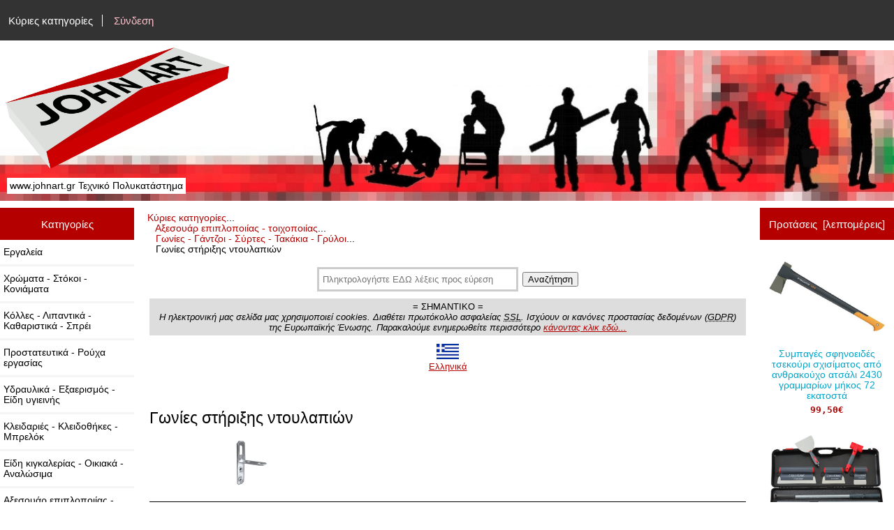

--- FILE ---
content_type: text/html; charset=utf-8
request_url: https://www.johnart.gr/Catalogue/index.php?main_page=index&cPath=6_331_326
body_size: 14223
content:
<!DOCTYPE html>
<html dir="ltr" lang="el">
  <head>
  <meta charset="utf-8">
  <title>Γωνίες στήριξης ντουλαπιών: www.johnart.gr, Τεχνικό Πολυκατάστημα</title>
  <meta name="keywords" content="" />
  <meta name="description" content="Γωνίες κατάλληλες για στήριξη κρεμαστών ντουλαπιών." />
  <meta name="author" content="www.johnart.gr" />
  <meta name="generator" content="shopping cart program by Zen Cart&reg;, http://www.zen-cart.com eCommerce" />

  <meta name="viewport" content="width=device-width, initial-scale=1, user-scalable=yes"/>


  <base href="https://www.johnart.gr/Catalogue/" />
  <link rel="canonical" href="https://www.johnart.gr/Catalogue/index.php?main_page=index&amp;cPath=6_331_326" />
<link rel="alternate" href="https://www.johnart.gr/Catalogue/index.php?main_page=index&amp;cPath=6_331_326&amp;language=el" hreflang="el" />
<link rel="alternate" href="https://www.johnart.gr/Catalogue/index.php?main_page=index&amp;cPath=6_331_326&amp;language=en" hreflang="en" />

<link rel="stylesheet" type="text/css" href="includes/templates/responsive_classic/css/stylesheet.css" />
<link rel="stylesheet" type="text/css" href="includes/templates/responsive_classic/css/stylesheet_colors.css" />
<link rel="stylesheet" type="text/css" href="includes/templates/responsive_classic/css/stylesheet_css_buttons.css" />
<link rel="stylesheet" type="text/css" media="print" href="includes/templates/responsive_classic/css/print_stylesheet.css" />

<script type="text/javascript">window.jQuery || document.write(unescape('%3Cscript type="text/javascript" src="//code.jquery.com/jquery-1.12.4.min.js" integrity="sha256-ZosEbRLbNQzLpnKIkEdrPv7lOy9C27hHQ+Xp8a4MxAQ=" crossorigin="anonymous"%3E%3C/script%3E'));</script>
<script type="text/javascript">window.jQuery || document.write(unescape('%3Cscript type="text/javascript" src="includes/templates/responsive_classic/jscript/jquery.min.js"%3E%3C/script%3E'));</script>

<script type="text/javascript" src="includes/templates/responsive_classic/jscript/jscript_matchHeight-min.js"></script>
<script type="text/javascript"><!--//<![CDATA[
if (typeof zcJS == "undefined" || !zcJS) {
  window.zcJS = { name: 'zcJS', version: '0.1.0.0' };
};

zcJS.ajax = function (options) {
  options.url = options.url.replace("&amp;", unescape("&amp;"));
  var deferred = jQuery.Deferred(function (d) {
      var securityToken = '6a617972d7501838d0f0ed989a766be4';
      var defaults = {
          cache: false,
          type: 'POST',
          traditional: true,
          dataType: 'json',
          timeout: 5000,
          data: jQuery.extend(true,{
            securityToken: securityToken
        }, options.data)
      },
      settings = jQuery.extend(true, {}, defaults, options);
      if (typeof(console.log) == 'function') {
          console.log( settings );
      }

      d.done(settings.success);
      d.fail(settings.error);
      d.done(settings.complete);
      var jqXHRSettings = jQuery.extend(true, {}, settings, {
          success: function (response, textStatus, jqXHR) {
            d.resolve(response, textStatus, jqXHR);
          },
          error: function (jqXHR, textStatus, errorThrown) {
              if (window.console) {
                if (typeof(console.log) == 'function') {
                  console.log(jqXHR);
                }
              }
              d.reject(jqXHR, textStatus, errorThrown);
          },
          complete: d.resolve
      });
      jQuery.ajax(jqXHRSettings);
   }).fail(function(jqXHR, textStatus, errorThrown) {
   var response = jqXHR.getResponseHeader('status');
   var responseHtml = jqXHR.responseText;
   var contentType = jqXHR.getResponseHeader("content-type");
   switch (response)
     {
       case '403 Forbidden':
         var jsonResponse = JSON.parse(jqXHR.responseText);
         var errorType = jsonResponse.errorType;
         switch (errorType)
         {
           case 'ADMIN_BLOCK_WARNING':
           break;
           case 'AUTH_ERROR':
           break;
           case 'SECURITY_TOKEN':
           break;

           default:
             alert('An Internal Error of type '+errorType+' was received while processing an ajax call. The action you requested could not be completed.');
         }
       break;
       default:
        if (jqXHR.status === 200) {
            if (contentType.toLowerCase().indexOf("text/html") >= 0) {
                document.open();
                document.write(responseHtml);
                document.close();
            }
         }
     }
   });

  var promise = deferred.promise();
  return promise;
};
zcJS.timer = function (options) {
  var defaults = {
    interval: 10000,
    startEvent: null,
    intervalEvent: null,
    stopEvent: null

},
  settings = jQuery.extend(true, {}, defaults, options);

  var enabled = new Boolean(false);
  var timerId = 0;
  var mySelf;
  this.Start = function()
  {
      this.enabled = new Boolean(true);

      mySelf = this;
      mySelf.settings = settings;
      if (mySelf.enabled)
      {
          mySelf.timerId = setInterval(
          function()
          {
              if (mySelf.settings.intervalEvent)
              {
                mySelf.settings.intervalEvent(mySelf);
              }
          }, mySelf.settings.interval);
          if (mySelf.settings.startEvent)
          {
            mySelf.settings.startEvent(mySelf);
          }
      }
  };
  this.Stop = function()
  {
    mySelf.enabled = new Boolean(false);
    clearInterval(mySelf.timerId);
    if (mySelf.settings.stopEvent)
    {
      mySelf.settings.stopEvent(mySelf);
    }
  };
};

//]] --></script>


<script type="text/javascript"><!--//

(function($) {
$(document).ready(function() {

$('#contentMainWrapper').addClass('onerow-fluid');
 $('#mainWrapper').css({
     'max-width': '100%',
     'margin': 'auto'
 });
 $('#headerWrapper').css({
     'max-width': '100%',
     'margin': 'auto'
 });
 $('#navSuppWrapper').css({
     'max-width': '100%',
     'margin': 'auto'
 });


$('.leftBoxContainer').css('width', '');
$('.rightBoxContainer').css('width', '');
$('#mainWrapper').css('margin', 'auto');

$('a[href="#top"]').click(function(){
$('html, body').animate({scrollTop:0}, 'slow');
return false;
});

$(".categoryListBoxContents").click(function() {
window.location = $(this).find("a").attr("href"); 
return false;
});

$('.centeredContent').matchHeight();
$('.specialsListBoxContents').matchHeight();
$('.centerBoxContentsAlsoPurch').matchHeight();
$('.categoryListBoxContents').matchHeight();

$('.no-fouc').removeClass('no-fouc');
});

}) (jQuery);

//--></script>


<link rel="stylesheet" type="text/css" href="includes/templates/responsive_classic/css/responsive.css" /><link rel="stylesheet" type="text/css" href="includes/templates/responsive_classic/css/responsive_default.css" />  <script type="text/javascript">document.documentElement.className = 'no-fouc';</script>
  <link rel="stylesheet" type="text/css" href="//maxcdn.bootstrapcdn.com/font-awesome/4.7.0/css/font-awesome.min.css" />
</head>


<body id="indexBody">



<div id="mainWrapper">



<!--bof-header logo and navigation display-->

<div id="headerWrapper">

<!--bof navigation display-->
<div id="navMainWrapper" class="group onerow-fluid">

<div id="navMain">
  <ul class="back">
    <li><a href="https://www.johnart.gr/Catalogue/">Κύριες κατηγορίες</a></li>
    <li class="last"><a href="https://www.johnart.gr/Catalogue/index.php?main_page=login">Σύνδεση</a></li>

  </ul>
<div id="navMainSearch" class="forward"></div>
</div>
</div>
<!--eof navigation display-->


<!--bof branding display-->
<div id="logoWrapper" class="group onerow-fluid">
    <div id="logo"><a href="https://www.johnart.gr/Catalogue/"><img src="includes/templates/responsive_classic/images/logo.gif" alt="" width="192px" height="64px" /></a>    <div id="taglineWrapper">
      <div id="tagline">www.johnart.gr Τεχνικό Πολυκατάστημα</div>
  </div>
  </div>
</div>

<!--eof branding display-->
<!--eof header logo and navigation display-->


<!--bof optional categories tabs navigation display-->
<!--eof optional categories tabs navigation display-->

<!--bof header ezpage links-->
<!--eof header ezpage links-->
</div>


<div id="contentMainWrapper">

  <div class="col150">
<!--// bof: categories //-->
<div class="leftBoxContainer" id="categories" style="width: 250">
<h3 class="leftBoxHeading" id="categoriesHeading">Κατηγορίες</h3>
<div id="categoriesContent" class="sideBoxContent"><ul class="list-links">
<li><a class="category-top" href="https://www.johnart.gr/Catalogue/index.php?main_page=index&amp;cPath=1">Εργαλεία</a></li>
<li><a class="category-top" href="https://www.johnart.gr/Catalogue/index.php?main_page=index&amp;cPath=2">Χρώματα - Στόκοι - Κονιάματα</a></li>
<li><a class="category-top" href="https://www.johnart.gr/Catalogue/index.php?main_page=index&amp;cPath=7">Κόλλες - Λιπαντικά - Καθαριστικά - Σπρέι</a></li>
<li><a class="category-top" href="https://www.johnart.gr/Catalogue/index.php?main_page=index&amp;cPath=8">Προστατευτικά - Ρούχα εργασίας</a></li>
<li><a class="category-top" href="https://www.johnart.gr/Catalogue/index.php?main_page=index&amp;cPath=4">Υδραυλικά - Εξαερισμός - Είδη υγιεινής</a></li>
<li><a class="category-top" href="https://www.johnart.gr/Catalogue/index.php?main_page=index&amp;cPath=3">Κλειδαριές - Κλειδοθήκες - Μπρελόκ</a></li>
<li><a class="category-top" href="https://www.johnart.gr/Catalogue/index.php?main_page=index&amp;cPath=5">Είδη κιγκαλερίας - Οικιακά - Αναλώσιμα</a></li>
<li><a class="category-top" href="https://www.johnart.gr/Catalogue/index.php?main_page=index&amp;cPath=6"><span class="category-subs-parent">Αξεσουάρ επιπλοποιίας - τοιχοποιίας</span></a></li>
<li><a class="category-top" href="https://www.johnart.gr/Catalogue/index.php?main_page=index&amp;cPath=9">Είδη κήπου - εξοχής</a></li>

<li><a class="category-links" href="https://www.johnart.gr/Catalogue/index.php?main_page=specials">Προσφορές ...</a></li>
<li><a class="category-links" href="https://www.johnart.gr/Catalogue/index.php?main_page=products_new">Νέα προϊόντα ...</a></li>
<li><a class="category-links" href="https://www.johnart.gr/Catalogue/index.php?main_page=products_all">Όλα τα προϊόντα ...</a></li>
</ul></div></div>
<!--// eof: categories //-->

<!--// bof: information //-->
<div class="leftBoxContainer" id="information" style="width: 250">
<h3 class="leftBoxHeading" id="informationHeading">Πληροφορίες</h3>
<div id="informationContent" class="sideBoxContent">
<ul class="list-links">
<li><a href="https://www.johnart.gr/Catalogue/index.php?main_page=shippinginfo">Τρόποι αποστολής &amp; Επιστροφής</a></li>
<li><a href="https://www.johnart.gr/Catalogue/index.php?main_page=privacy">Δήλωση απορρήτου</a></li>
<li><a href="https://www.johnart.gr/Catalogue/index.php?main_page=conditions">Όροι χρήσης</a></li>
<li><a href="https://www.johnart.gr/Catalogue/index.php?main_page=contact_us">Επικοινωνήστε μαζί μας</a></li>
<li><a href="https://www.johnart.gr/Catalogue/index.php?main_page=site_map">Χάρτης ιστοσελίδας</a></li>
<li><a href="https://www.johnart.gr/Catalogue/index.php?main_page=unsubscribe">Μην στέλνετε άλλα ενημερωτικά e-mail</a></li>
</ul>
</div></div>
<!--// eof: information //-->

<!--// bof: bannerboxall //-->
<div class="leftBoxContainer" id="bannerboxall" style="width: 250">
<h3 class="leftBoxHeading" id="bannerboxallHeading">Δείτε επίσης</h3>
<div id="bannerboxallContent" class="sideBoxContent centeredContent"><ul class="list-links" style="text-align:left;">
<li><a href="https://www.johnart.gr/Catalogue/index.php?main_page=page_2">Όροι εγγύησης</a></li>
<li><a href="https://www.johnart.gr/Catalogue/index.php?main_page=page_3">Όροι ανάληψης μεταφοράς από μεταφορική εταιρία ή Courier για λογαριασμό του πελάτη</a></li>
<li><a href="https://www.johnart.gr/Catalogue/index.php?main_page=page_4">Πως κάνετε αγορές από την Ηλεκτρονική μας σελίδα</a></li>
<li><a class="category-top" href="https://www.johnart.gr/Catalogue/index.php?main_page=index&amp;cPath=46">Druckfarben Kraft Bioclima</a></li>
<li><a class="category-top" href="https://www.johnart.gr/Catalogue/index.php?main_page=index&amp;cPath=579">Isomat</a></li><li><a class="category-top" href="https://www.johnart.gr/Catalogue/index.php?main_page=index&amp;cPath=617">Ευρετήρια</a></li>
</ul>

<a href="https://www.johnart.gr/Catalogue/index.php?main_page=document_general_info&cPath=617&products_id=7351" title="Εξαρτήματα επιπλοποιίας"><img style="padding-right:10px;" align="left" src="https://www.johnart.gr/Catalogue/images/201306/amig_logo.jpg" width="50" >Προτάσεις με εξαρτήματα για έπιπλα - πόρτες - παράθυρα - ξυλοκατασκευές από την Amig Ισπανίας </a>
<hr />

<div>
<a href="https://www.johnart.gr/Catalogue/index.php?main_page=document_general_info&cPath=617&products_id=8362" title="Ανοξείδωτα εξαρτήματα">
<img style="padding-right:10px;float:left;width:35px;" src="https://www.johnart.gr/Catalogue/images/201301/marine%20inox.jpg" >
<abbr title="(Βίδες, μεντεσέδες, σύρτες, περσίδες, ναυτικά κλειδιά, κολάρα, στηρίγματα, γάντζοι, κρίκοι, καταβάτες, συρματόσχοινα, μακαράδες, υδραυλικά εξαρτήματα)">Ανοξείδωτα εξαρτήματα</abbr> κατάλληλα και για ναυτιλιακή χρήση σε μεγάλη ποικιλία. 
</a>
</div>
<hr /></div></div>
<!--// eof: bannerboxall //-->

  </div>


  <div class="col670">

<!-- bof  breadcrumb -->
    <div id="navBreadCrumb">  <a href="https://www.johnart.gr/Catalogue/">Κύριες κατηγορίες</a>...<br />&nbsp;&nbsp;
  <a href="https://www.johnart.gr/Catalogue/index.php?main_page=index&amp;cPath=6">Αξεσουάρ επιπλοποιίας - τοιχοποιίας</a>...<br />&nbsp;&nbsp;
  <a href="https://www.johnart.gr/Catalogue/index.php?main_page=index&amp;cPath=6_331">Γωνίες - Γάντζοι - Σύρτες - Τακάκια - Γρύλοι</a>...<br />&nbsp;&nbsp;
Γωνίες στήριξης ντουλαπιών
</div>
<!-- eof breadcrumb -->

    <div id="bannerThree" class="banners"><search>
        <input type="search" id="mySearch" list="suggestions" placeholder="Πληκτρολογήστε ΕΔΩ λέξεις προς εύρεση" onkeydown="goSearch()" style="width:18rem;">
        <datalist id="suggestions">
            <option value="Αδιαβροχα">
            <option value="Αεροσυμπιεστες">
            <option value="Ακονιστηρια">
            <option value="Αλυσιδες">
            <option value="Αλφαδια">
            <option value="Αλφαδια laser">
            <option value="Αναδευτηρες">
            <option value="Αναμεικτικες βρυσες μπαταριες">
            <option value="Ανεμοστηλωματα">
            <option value="Ανταλλακτικα φιλτρα νερου">
            <option value="Ανταπτορες">
            <option value="Αντλιες">
            <option value="Αποφρακτικα">
            <option value="Αριδες">
            <option value="Ασταρια">
            <option value="Αφυγραντηρες">
            <option value="Βαλβιδες εξαερισμου">
            <option value="Βαλβιδες νιπτηρα">
            <option value="Βαλιτσες">
            <option value="Βανες">
            <option value="Βαριες">
            <option value="Βαριοπουλες">
            <option value="Βασεις">
            <option value="Βασεις γωνιακων τροχων">
            <option value="Βασεις δραπανων">
            <option value="Βασεις καυσοξυλων">
            <option value="Βασεις τηλεορασης">
            <option value="Βασεις inox">
            <option value="Βατοκοφτες">
            <option value="Βελονια">
            <option value="Βενζινοκολλες">
            <option value="Βερνικια">
            <option value="Βιδες">
            <option value="Βιδολογοι">
            <option value="Βρυσες">
            <option value="Βυσματα">
            <option value="Γαντζοι">
            <option value="Γαντια">
            <option value="Γκαζοταναλιες">
            <option value="Γεωτρυπανα">
            <option value="Γιλεκα">
            <option value="Γραμματοκιβωτια">
            <option value="Γρασα">
            <option value="Γρασαδοροι">
            <option value="Γυαλοχαρτα">
            <option value="Γωνιακοι τροχοι">
            <option value="Γωνιες">
            <option value="Διαβητες">
            <option value="Διακοσμητικα καρφια">
            <option value="Δισκοπριονα">
            <option value="Δοχεια">
            <option value="Δραπανα">
            <option value="Δραπανοκατσαβιδα">
            <option value="Δυναμοκλειδα">
            <option value="Εντομοκτονα">
            <option value="Εξαερισμοι">
            <option value="Εξολκεις">
            <option value="Επιγονατιδες">
            <option value="Εποξειδικα">
            <option value="Εργαλεια μπαταριας">
            <option value="Εργαλεια μπαταριας κηπου">
            <option value="Εργαλεια ξυλογλυπτικης">
            <option value="Εργαλειοθηκες">
            <option value="Εργαλειοφοροι">
            <option value="Ζωνες">
            <option value="Ζωνες ανασχεσης πτωσης">
            <option value="Ηλεκτρικα κατσαβιδια">
            <option value="Ηλεκτροκολλησεις">
            <option value="Θερμομετρα">
            <option value="Θηκες εντυπων">
            <option value="Ιμαντες φορτιων">
            <option value="Καβαλετα">
            <option value="Καζανακια">
            <option value="Καθαριστικα">
            <option value="Καλεμια">
            <option value="Καμινετα">
            <option value="Καπακια τουαλετας">
            <option value="Καροτσια">
            <option value="Καρυδακια">
            <option value="Καρυδακια σετ">
            <option value="Καρφια">
            <option value="Καρφωτικα">
            <option value="Κασμαδες">
            <option value="Καστανιες">
            <option value="Κατσαβιδια">
            <option value="Καυστικη ποτασα">
            <option value="Κλαδευτηρια">
            <option value="Κλειδαριες">
            <option value="Κλειδια allen">
            <option value="Κλειδια torx">
            <option value="Κλειδια γερμανικα">
            <option value="Κλειδια γερμανοπολυγωνα">
            <option value="Κλειδια πολυγωνα">
            <option value="Κολαουζα">
            <option value="Κολαρα">
            <option value="Κολλες">
            <option value="Κολλες στιγμης">
            <option value="Κολλητηρια">
            <option value="Κολλητηρια με χαβια">
            <option value="Κολλητικες ταινιες">
            <option value="Κονταρια">
            <option value="Κοπιδια">
            <option value="Κουκουναρες φιλιερας">
            <option value="Κουμπασα">
            <option value="Κοφτακια">
            <option value="Κοφτες πλακιδιων">
            <option value="Κρανη">
            <option value="Κρεμαστρες">
            <option value="Κρεμασταρια">
            <option value="Κρικοι">
            <option value="Κυλινδροι">
            <option value="Λαδικα">
            <option value="Λαδομπογιες">
            <option value="Λαμαρινοβιδες">
            <option value="Λαμαρινοψαλιδα">
            <option value="Λαμες">
            <option value="Λαστιχα κηπου">
            <option value="Λαστιχοκρεμαστρες">
            <option value="Λεβιεδες">
            <option value="Λιμες">
            <option value="Λοστοι">
            <option value="Λουκετα">
            <option value="Μαγνητες">
            <option value="Μαπες">
            <option value="Μαργαριτες">
            <option value="Μασταρια">
            <option value="Μαχαιρια">
            <option value="Μεντεσεδες">
            <option value="Μικρομετρα">
            <option value="Μονωτικα">
            <option value="Μονωτικες ταινιες">
            <option value="Μορσες">
            <option value="Μουσαμαδες">
            <option value="Μποτακια">
            <option value="Μπαλαντεζες">
            <option value="Μπαουλα">
            <option value="Μπετονια">
            <option value="Μπλουζες">
            <option value="Μπουφαν">
            <option value="Μπρελοκ">
            <option value="Μυστρια">
            <option value="Μυτες κατσαβιδιων">
            <option value="Νηματα">
            <option value="Νοβοπανοβιδες">
            <option value="Ντιζες">
            <option value="Ντιζοστριφωνα">
            <option value="Ντουλαπες">
            <option value="Ξυλοκολλες">
            <option value="Ξυστρες">
            <option value="Οξυγονοκολλησεις">
            <option value="Παγκοι">
            <option value="Παντελονια">
            <option value="Πατινες">
            <option value="Παξιμαδια">
            <option value="Παξιμαδια ασφαλειας">
            <option value="Παπουτσια">
            <option value="Πατοσιφωνα">
            <option value="Παχυμετρα">
            <option value="Πελματα">
            <option value="Πενσες">
            <option value="Περσιδες">
            <option value="Περτσιναδοροι">
            <option value="Περτσινια">
            <option value="Πετρες ακονισματος">
            <option value="Πινελα">
            <option value="Πιστολια θερμου αερα">
            <option value="Πιστολια βαφης">
            <option value="Πιστολια νερου">
            <option value="Πιστολια σιλικονης">
            <option value="Πλεγματα">
            <option value="Πλυστικα">
            <option value="Ποδιες">
            <option value="Πολυεργαλεια">
            <option value="Πολυστερινες">
            <option value="Πομολα">
            <option value="Ποντες">
            <option value="Ποντικοπαγιδες">
            <option value="Πολυστροφα δραπανα">
            <option value="Ποτιστηρια">
            <option value="Πριονια">
            <option value="Πριονακια">
            <option value="Πριονακια σεγας">
            <option value="Πριονακια σπαθοσεγας">
            <option value="Προφιλ">
            <option value="Πυρογραφοι">
            <option value="Ρασπες">
            <option value="Ραφια">
            <option value="Ροδελες">
            <option value="Ροδες">
            <option value="Ροκανια">
            <option value="Ρολα">
            <option value="Σεγες">
            <option value="Σεγες επιτραπεζιες">
            <option value="Σετ γερμανικα κλειδια">
            <option value="Σετ γερμανοπολυγωνα">
            <option value="Σετ κατσαβιδια">
            <option value="Σιλικονες">
            <option value="Σιτες">
            <option value="Σιφωνια">
            <option value="Σκαλες">
            <option value="Σκαλιστηρια">
            <option value="Σκαπτικα">
            <option value="Σκαφες">
            <option value="Σκεπαρνια">
            <option value="Σουγιαδες">
            <option value="Σουστες">
            <option value="Σπαθοσεγες">
            <option value="Σπατουλες">
            <option value="Σπατουλες σετ">
            <option value="Σπιραλ">
            <option value="Στυλιαρια">
            <option value="Συρμα">
            <option value="Συρματοβουρτσες">
            <option value="Συρτες">
            <option value="Στοκοι">
            <option value="Σφραγιστικα">
            <option value="Σφουγγαρια">
            <option value="Σφυγκτηρες">
            <option value="Σφυρια">
            <option value="Σχαρες">
            <option value="Σωληνες υδρευσης">
            <option value="Σωληνες αποχετευσης">
            <option value="Σωληνοκοπτες">
            <option value="Τακακια">
            <option value="Ταινιες διπλης οψης">
            <option value="Ταναλιες">
            <option value="Ταπες">
            <option value="Ταπετσαριες">
            <option value="Τεφλον">
            <option value="Τζαμοκοφτες">
            <option value="Τηλεσκοπικα κλαδευτηρια ">
            <option value="Τηλεφωνα μπανιου">
            <option value="Τριβεια">
            <option value="Τριποδα">
            <option value="Τρυπανια">
            <option value="Τρυπανοβιδες">
            <option value="Τσαπες">
            <option value="Τσεκουρια">
            <option value="Τσερκια">
            <option value="Τσιμπιδες">
            <option value="Τσοκ">
            <option value="Τσοκ τορνου">
            <option value="Τσουγκρανες">
            <option value="Υδροχρωματα">
            <option value="Υπερχειλισεις">
            <option value="Φακοι">
            <option value="Φαλτσετες">
            <option value="Φιλιερες">
            <option value="Φιλλερ">
            <option value="Φιλτρα νερου">
            <option value="Φλαντζες">
            <option value="Φλαντζοκολλες">
            <option value="Φλογιστρα">
            <option value="Φλοτερ">
            <option value="Φρεατια">
            <option value="Φτυαρια">
            <option value="Φυτευτηρια">
            <option value="Χαλκαδες">
            <option value="Χαρτοταινιες">
            <option value="Χαρτοκιβωτια">
            <option value="Χερουλια">
            <option value="Χουφτες">
            <option value="Χρωματα πλαστικα">
            <option value="Χωνια">
            <option value="Ψαλιδια">
            <option value="Ωτασπιδες">
        </datalist>
        <button style="margin-bottom:1em;" onclick="plainLowerCase()">Αναζήτηση</button>
    </search>

    <script>
        function goSearch() {
            if (event.keyCode == 13) {
                plainLowerCase();
            }
        }
        function plainLowerCase() {
            var x = document.getElementById("mySearch").value;
            var l = x.toLowerCase();
            let l1 = l.replaceAll("ά", "α");
            let l2 = l1.replaceAll("έ", "ε");
            let l3 = l2.replaceAll("ή", "η");
            let l4 = l3.replaceAll("ί", "ι");
            let l5 = l4.replaceAll("ό", "ο");
            let l6 = l5.replaceAll("ύ", "υ");
            let l7 = l6.replaceAll("ώ", "ω");

            var urls = "https://www.johnart.gr/Catalogue/index.php?main_page=advanced_search_result&search_in_description=1&keyword=" + "(" + l7 + ") OR (" + x + ")";
            window.location.replace(urls);
            document.getElementById("demo").innerHTML = urls;
        }

    </script>


<!--div style="">

<a href="https://www.johnart.gr/Catalogue/index.php?main_page=advanced_search_result&search_in_description=1&keyword=%23bf2023" style="text-decoration:none;">
<div style="background:black;">
<div style="font-size:20px;color:grey;padding:8px;text-shadow: 0  0 10px white;width:205;float:left;">BLACK <br>FRIDAY</div>

<div style="color:white;padding:8px;">ΟΙ ΠΡΟΣΦΟΡΕΣ ΙΣΧΎΟΥΝ ΑΠΟ ΤΩΡΑ ΜΕΧΡΙ 30/11/2033</div>

<div style="font-size:20px;color:white;padding:8px;text-shadow: 0  0 10px white;margin-top:-8px;text-align:center;">Δείτε τις προσφορές...
<br>
</div>
</div>

</a>
</div-->

<div style="background:#ddd;padding:4px;">
= ΣΗΜΑΝΤΙΚΟ =<br>
<i>Η ηλεκτρονική μας σελίδα μας χρησιμοποιεί cookies. Διαθέτει πρωτόκολλο ασφαλείας <abbr title="Secure Sockets Layer">SSL</abbr>. Ισχύουν οι κανόνες προστασίας δεδομένων (<abbr title="General Data Protection Regulation">GDPR</abbr>) της Ευρωπαϊκής Ένωσης. 
Παρακαλούμε ενημερωθείτε περισσότερο <a href="index.php?main_page=privacy">κάνοντας κλικ εδώ...</i></a>
</div>

<!--div style="font-size:1.3em;padding:1em;">Σημαντικά μειωμένες τιμές σε όλα τα προϊόντα της <b>KRAFT</b>. <a href="https://www.johnart.gr/Catalogue/index.php?main_page=index&manufacturers_id=32&page=1&sort=4a">Δείτε εδώ...</a></div-->

<!--div style="background:FloralWhite;">
<h3 style="font-size:30px;color:white;background:black;padding:0.6em;">=== BLACK FRIDAY ===</h3>
<div style="border:2px solid orange;background:black;display:inline;padding:0.5rem;font-size:1rem;font-weight:bold;padding:4px;">
<a href="https://www.johnart.gr/Catalogue/index.php?main_page=index&manufacturers_id=4&sort=5d&page=1" style="text-decoration:none;color:orange;font-size:20px;line-height:30px;padding:4px;"> 40% έκπτωση σε όλα τα <img src="https://www.johnart.gr/Catalogue/images/202501/fiskars.logo.png" style="height:0.7rem;vertical-align:middle;"></a>
</div>
<br>(Μέχρι εξαντλήσεως των αποθεμάτων)
<br>Σήμερα είναι η τελευταία μέρα της προσφοράς
</div-->

<figure>
<a href="https://www.johnart.gr/Catalogue/index.php?main_page=index&language=%27el%27">
<img src="https://www.johnart.gr/Catalogue/images/icons/greek.flag.jpg" alt="" style="">
<figcaption>Ελληνικά</figcaption>
</a>
<figure>



<!--div style="background:yellow;padding:1em;color:red;max-width:90%;">
🏖 Το κατάστημά μας θα παραμείνει κλειστό από την Δευτέρα 11 έως και την Τετάρτη 20 Αυγούστου 🏖 <br>
Για οποιοδήποτε θέμα μπορείτε να καλέσετε στο <a href="tel:+306974762837" alt="6974762837" title="6974762837">6974762837</a>
</div-->

<!--p><div style="border:0px solid yellow;background:yellow;display:block;padding:0.5rem;font-size:1rem;font-weight:bold;">
Το κατάστημά μας στην Θεσσαλονίκη είναι κλειστό αυτή την στιγμή.<br><br>
Για οποιοδήποτε θέμα μπορείτε να καλέσετε στο <a href="tel:+306974762837" alt="6974762837" title="6974762837">6974762837</a>
</div></p-->

<!--
<p style="border:2px solid grey;background:yellow;padding:8px;">
<mark >
<!--img src="https://www.johnart.gr/Catalogue/images/icons/pandemy.png" alt="" style="width:16px;vertical-align:middle;"-->
<!--Το φυσικό κατάστημά μας στην Μπότσαρη λειτουργεί με <b>Click Away</b> και <a href="https://docs.google.com/forms/d/e/1FAIpQLSdQVoLJldRtahnKIi4pYTlGtYJePh9kC8xy1XdcaQckoZXCcA/viewform?usp=sf_link"><b>Click in shop</b></a>. <br>
Είμαστε ανοικτά Δευτέρα έως Σάββατο 8:30πμ - 3:00μμ. Απόγευμα μόνο Τρίτη - Πέμπτη - Παρασκευή 6:00μμ-9:00μμ.
</mark>
</p>






<!--
<p style="border:2px solid grey;background:yellow;padding:8px;">
<mark >
<img src="https://www.johnart.gr/Catalogue/images/icons/pandemy.png" alt="" style="width:16px;vertical-align:middle;">
Το φυσικό κατάστημά μας στην Μπότσαρη μπορεί να πωλεί <u>μόνο με έκδοση Τιμολογίου σε επαγγελματίες</u> <br>
Ωράριο λειτουργίας: Δευτέρα - Σάββατο 8:30πμ - 3:00μμ <br>
*** Οι παραγγελίες μέσω της ιστοσελίδας μας αποστέλονται κανονικά. ***<br>
</mark>
</p>
--></div>

<!-- bof upload alerts -->
<!-- eof upload alerts -->

<div class="centerColumn" id="indexProductList">

<div id="cat-top" class="group">
<div id="cat-left" class="back">
<h1 id="productListHeading">Γωνίες στήριξης ντουλαπιών</h1>

<div id="categoryImgListing" class="categoryImg"><img src="images/categories/326.jpg" alt="" width="64" height="64" /></div>
</div>

<div id="indexProductListCatDescription" class="content">&nbsp;</div>
</div>

<div id="filter-wrapper" class="group">


</div>


<form name="multiple_products_cart_quantity" action="https://www.johnart.gr/Catalogue/index.php?main_page=index&amp;cPath=6_331_326&amp;sort=20a&amp;action=multiple_products_add_product" method="post" enctype="multipart/form-data"><input type="hidden" name="securityToken" value="6a617972d7501838d0f0ed989a766be4" />

<div id="productListing" class="group">

<div class="prod-list-wrap group">
  <div id="productsListingListingTopLinks" class="navSplitPagesLinks back"></div>
  <div id="productsListingTopNumber" class="navSplitPagesResult back navSplitEmpty3rdColumn">Εμφανίζονται από το <strong>1</strong> μέχρι το <strong>4</strong> (από <strong>4</strong> συνολικά προϊόντα).</div>

    <div class="forward button-top"><input type="image" src="includes/templates/template_default/buttons/greek/button_add_selected.gif" alt="Προσθήκη επιλεγμένων προϊόντων στην καρτέλα" title=" Προσθήκη επιλεγμένων προϊόντων στην καρτέλα " id="submit1" name="submit1" /></div>


</div>


<div id="cat6_331_326List" class="tabTable">
  <div  class="productListing-rowheading">

<a href="https://www.johnart.gr/Catalogue/index.php?main_page=index&amp;cPath=6_331_326&amp;page=1&amp;sort=1a" title="Στοίχισε τα προϊόντα Αύξουσα κατά Μοντέλο" class="productListing-heading">Μοντέλο</a>

<a href="https://www.johnart.gr/Catalogue/index.php?main_page=index&amp;cPath=6_331_326&amp;page=1&amp;sort=2a" title="Στοίχισε τα προϊόντα Φθίνουσα κατά Προέλευση" class="productListing-heading">Προέλευση-</a>

Εικόνα προϊόντος

<a href="https://www.johnart.gr/Catalogue/index.php?main_page=index&amp;cPath=6_331_326&amp;page=1&amp;sort=4a" title="Στοίχισε τα προϊόντα Αύξουσα κατά Όνομα προϊόντος" class="productListing-heading">Όνομα προϊόντος</a>

<a href="https://www.johnart.gr/Catalogue/index.php?main_page=index&amp;cPath=6_331_326&amp;page=1&amp;sort=5a" title="Στοίχισε τα προϊόντα Αύξουσα κατά Τιμή" class="productListing-heading">Τιμή</a>
  </div>
  <div  class="productListing-odd">

<div class="list-model">ID7808</div>

<a class="list-man" href="https://www.johnart.gr/Catalogue/index.php?main_page=index&amp;manufacturers_id=449">ΒΕΡΜΕΤΑΛ Ελλάδος</a>

<div class="list-image"><a href="https://www.johnart.gr/Catalogue/index.php?main_page=product_info&amp;cPath=6_331_326&amp;products_id=7808"><img src="images/201402/8746c538x5378c53.jpg" alt="Αναρτήρας επίπλων ίσιος 6 εκατοστών γαλβανιζέ" title=" Αναρτήρας επίπλων ίσιος 6 εκατοστών γαλβανιζέ " width="77" height="150" class="listingProductImage" /></a></div>

<h3 class="itemTitle"><a href="https://www.johnart.gr/Catalogue/index.php?main_page=product_info&amp;cPath=6_331_326&amp;products_id=7808">Αναρτήρας επίπλων ίσιος 6 εκατοστών γαλβανιζέ</a></h3><div class="listingDescription"> </div>

<div class="list-price"><span class="productBasePrice">0,10&euro;</span></div><div class="list-input"><span class="list-addtext">Τεμάχια: </span><input type="text" name="products_id[7808]" value="0" size="4" /></div><span class="qmin">Ελάχιστα τεμάχια που μπορείτε να παραγγείλετε:&nbsp;10</span>
  </div>
  <div  class="productListing-even">

<div class="list-model">GR-900</div>

<a class="list-man" href="https://www.johnart.gr/Catalogue/index.php?main_page=index&amp;manufacturers_id=449">ΒΕΡΜΕΤΑΛ Ελλάδος</a>

<div class="list-image"><a href="https://www.johnart.gr/Catalogue/index.php?main_page=product_info&amp;cPath=6_331_326&amp;products_id=1787"><img src="images/201010/GR-900.jpg.jpg" alt="Γωνία στήριξης ντουλαπιών γαλβανιζέ" title=" Γωνία στήριξης ντουλαπιών γαλβανιζέ " width="95" height="150" class="listingProductImage" /></a></div>

<h3 class="itemTitle"><a href="https://www.johnart.gr/Catalogue/index.php?main_page=product_info&amp;cPath=6_331_326&amp;products_id=1787">Γωνία στήριξης ντουλαπιών γαλβανιζέ</a></h3><div class="listingDescription"></div>

<div class="list-price"><span class="productBasePrice">0,35&euro;</span></div><div class="list-input"><span class="list-addtext">Τεμάχια: </span><input type="text" name="products_id[1787]" value="0" size="4" /></div>
  </div>
  <div  class="productListing-odd">

<div class="list-model">GR-901 BROWN</div>

<a class="list-man" href="https://www.johnart.gr/Catalogue/index.php?main_page=index&amp;manufacturers_id=0"></a>

<div class="list-image"><a href="https://www.johnart.gr/Catalogue/index.php?main_page=product_info&amp;cPath=6_331_326&amp;products_id=1786"><img src="images/201010/GR-901 BROWN.jpg" alt="Γωνία στήριξης ντουλαπιών με καφέ κάλυμμα" title=" Γωνία στήριξης ντουλαπιών με καφέ κάλυμμα " width="186" height="150" class="listingProductImage" /></a></div>

<h3 class="itemTitle"><a href="https://www.johnart.gr/Catalogue/index.php?main_page=product_info&amp;cPath=6_331_326&amp;products_id=1786">Γωνία στήριξης ντουλαπιών με καφέ κάλυμμα</a></h3><div class="listingDescription">&nbsp;</div>

<div class="list-price"><span class="productBasePrice">0,50&euro;</span></div><div class="list-input"><span class="list-addtext">Τεμάχια: </span><input type="text" name="products_id[1786]" value="0" size="4" /></div>
  </div>
  <div  class="productListing-even">

<div class="list-model">GR-901 WHITE</div>

<a class="list-man" href="https://www.johnart.gr/Catalogue/index.php?main_page=index&amp;manufacturers_id=0"></a>

<div class="list-image"><a href="https://www.johnart.gr/Catalogue/index.php?main_page=product_info&amp;cPath=6_331_326&amp;products_id=1785"><img src="images/201010/GR-901 WHITE.jpg" alt="Γωνία στήριξης ντουλαπιών με λευκό κάλυμμα" title=" Γωνία στήριξης ντουλαπιών με λευκό κάλυμμα " width="186" height="150" class="listingProductImage" /></a></div>

<h3 class="itemTitle"><a href="https://www.johnart.gr/Catalogue/index.php?main_page=product_info&amp;cPath=6_331_326&amp;products_id=1785">Γωνία στήριξης ντουλαπιών με λευκό κάλυμμα</a></h3><div class="listingDescription">&nbsp;</div>

<div class="list-price"><span class="productBasePrice">0,50&euro;</span></div><div class="list-input"><span class="list-addtext">Τεμάχια: </span><input type="text" name="products_id[1785]" value="0" size="4" /></div>
  </div>
</div>

<div class="prod-list-wrap group">
  <div id="productsListingListingBottomLinks"  class="navSplitPagesLinks back"></div>
  <div id="productsListingBottomNumber" class="navSplitPagesResult back navSplitEmpty3rdColumn">Εμφανίζονται από το <strong>1</strong> μέχρι το <strong>4</strong> (από <strong>4</strong> συνολικά προϊόντα).</div>


    <div class="forward button-top"><input type="image" src="includes/templates/template_default/buttons/greek/button_add_selected.gif" alt="Προσθήκη επιλεγμένων προϊόντων στην καρτέλα" title=" Προσθήκη επιλεγμένων προϊόντων στην καρτέλα " id="submit2" name="submit1" /></div>

</div>

</div>

</form>




</div>

  </div>


  <div class="col150">
<!--// bof: featured //-->
<div class="rightBoxContainer" id="featured" style="width: 150">
<h3 class="rightBoxHeading" id="featuredHeading"><a href="https://www.johnart.gr/Catalogue/index.php?main_page=featured_products">Προτάσεις&nbsp;&nbsp;[λεπτομέρεις]</a></h3>
<div class="sideBoxContent centeredContent">
  <div class="sideBoxContentItem"><a href="https://www.johnart.gr/Catalogue/index.php?main_page=product_info&amp;cPath=9_60&amp;products_id=3935"><img src="images/201012/122480.jpg" alt="Συμπαγές σφηνοειδές τσεκούρι σχισίματος από ανθρακούχο ατσάλι 2430 γραμμαρίων μήκος 72 εκατοστά" title=" Συμπαγές σφηνοειδές τσεκούρι σχισίματος από ανθρακούχο ατσάλι 2430 γραμμαρίων μήκος 72 εκατοστά " width="200" height="124" /><br />Συμπαγές σφηνοειδές τσεκούρι σχισίματος από ανθρακούχο ατσάλι 2430 γραμμαρίων μήκος 72 εκατοστά</a><div><span class="productBasePrice">99,50&euro;</span></div></div>
  <div class="sideBoxContentItem"><a href="https://www.johnart.gr/Catalogue/index.php?main_page=product_info&amp;cPath=1_24_274&amp;products_id=13289"><img src="images/202301/loutil.80354.a.jpg" alt="Σετ σπάτουλες γυψοσανίδας σε βαλίτσα μεταφοράς" title=" Σετ σπάτουλες γυψοσανίδας σε βαλίτσα μεταφοράς " width="187" height="150" /><br />Σετ σπάτουλες γυψοσανίδας σε βαλίτσα μεταφοράς</a><div><span class="productBasePrice">200,00&euro;</span></div></div></div>
</div>
<!--// eof: featured //-->

<!--// bof: bannerbox2 //-->
<div class="rightBoxContainer" id="bannerbox2" style="width: 150">
<h3 class="rightBoxHeading" id="bannerbox2Heading">Σημαντικές πληροφορίες</h3>
<div id="bannerbox2Content" class="sideBoxContent centeredContent"><style>
/*address{visibility: hidden;}*/
</style>

<hr>

<div style="font-size:0.9em;text-align: center; color: rgb(204, 0, 0);">Οι αναγραφόμενες τιμές <u>συμπεριλαμβάνουν</u> ΦΠΑ</div>
<hr />

<div style="text-align:left;padding:4px;">
<img src="includes/templates/template_default/images/icons/success.gif">Δεν χρειάζεστε πιστωτική κάρτα για να παραγγείλετε. <br />
Όλα τα προϊόντα που εμφανίζονται είναι άμεσα διαθέσιμα. 
<div style="text-align:center;">Έδρα: Θεσσαλονίκη </div>
Αποστέλλουμε και με <abbr title="αγορά χωρίς πιστωτική κάρτα">αντικαταβολή</abbr> σε όλη την Ελλάδα.
</div>
<hr />


<div style="width:95%;background:#ddd;padding:4px;">
<img src="images/201303/johnart%20parcel%20small.gif" style="width:50%;float:right;">
<div style="width:50%">Ελάχιστα έξοδα αποστολής:</div>
<div style="text-align:left;margin-left:4px;color:#af0000;font-size:20px;" class="blink"><b>3,50&euro;</b></div>
<div style=""><br>*για παραγγελίες μέχρι 2 κιλά <br><a href="index.php?main_page=document_general_info&cPath=617&products_id=5225">(Αντικαταβολή: 2,50&euro;)</a></div>
</div>

<hr>

<div style="text-align:center;padding:4px;">Δωρεάν έξοδα αποστολής</div> 
<div style="">
για παραγγελίες <br />
<div style="text-align:center;">150€ και άνω <br />
<u>εφόσον δεν υπερβαίνουν τα 8 κιλά σε βάρος αποστολής </u></div>
σε όλη την Ελλάδα.
</div>

<hr />

<div style="text-align:center;">
Δεν καταλαβαίνετε κάτι; <br />
Δείτε: <a href="index.php?main_page=document_general_info&cPath=617&products_id=7378"> Βοήθεια</a></div>

<hr />

<div style="text-align: center;">
<a href="index.php?main_page=advanced_search_result&keyword=STANLEY&search_in_description=1&inc_subcat=0&page=1&sort=2d" target="_parent"><img title="Σημείο πώλησης Stanley Premium Club στην Θεσσαλονίκη" alt="Σημείο πώλησης Stanley Premium Club στην Θεσσαλονίκη" src="images/201106/STANLEY PREMIUM CLUB MEMBER.png" style="width: 140px;" /></a><br /></div>

<hr />

<div style="text-align: center;">
<a href="index.php?main_page=index&manufacturers_id=32" target="_parent"><img title="Εξουσιοδοτημένο μέλος του Kraft business club στην Θεσσαλονίκη" alt="Εξουσιοδοτημένο μέλος του Kraft business club στην Θεσσαλονίκη" src="https://www.johnart.gr/extras/images/kraft_member_certificate.jpg" style="width: 140px; height: 83px;" /></a></div>

<hr />

<div style="height:110px;">
<img style="float:right;width:43%" src="images/201311/thessaloniki%20heart.png" alt="Θεσσαλονίκη: Πολλές ιστορίες, μια καρδιά! " title="Θεσσαλονίκη: Πολλές ιστορίες, μια καρδιά! "><br />
<div style="position:relative;top:-2px;text-align:center;font-family:serif;">
<div style="font-size:23px;weight:bold;">Thessaloniki </div>
<div style="font-size:11px;color:#2573bd;weight:bold;">Many stories, one heart </div>
</div>
</div>

<hr />

<a target="_blank" href="https://www.facebook.com/johnart.gr/">
<img title="Επισκευτείτε την σελίδα μας στο facebook" alt="Επισκευτείτε την σελίδα μας στο facebook" src="images/201112/johnart facebook group.png" style="width: 140px;" />
</a>

<hr />

<div style="text-align:center;">
<svg id="garvani logo" xmlns:rdf="https://www.w3.org/1999/02/22-rdf-syntax-ns#" xmlns="https://www.w3.org/2000/svg" height="34.431" width="120" version="1.1" xmlns:cc="https://creativecommons.org/ns#" xmlns:dc="https://purl.org/dc/elements/1.1/">
 <ellipse id="ellipse3180" rx="230" ry="64" transform="matrix(0.26081919,-0.01823826,0.01823826,0.26081919,-2.7388149,4.5665045)" cy="65" cx="236" fill="#208ccb"/>
 <ellipse id="ellipse3182" rx="170" ry="62" transform="matrix(0.26145609,0,0,0.26145609,-0.16230015,-0.08858251)" cy="65.6" cx="234" fill="#FFF"/>
 <g id="g3366" transform="matrix(0.26145609,0,0,0.26145609,-0.16230015,-0.08858251)">
  <g id="g3300" transform="matrix(0.75,0,0,0.75,16.000273,16.535432)" stroke="#208ccb" stroke-width="10" fill="none">
   <path id="path3302" d="m114,105.5,36,0q10,0,10-10v-40q0-10-10-10h-20q-10,0-10,10v20q0,10,10,10h20q10,0,10-10"/>
   <path id="path3304" d="m175,45.5,30,0q10,0,10,10v20q0,10-10,10h-20q-10,0-10-10v-5q0-10,10-10h20q10,0,10,10"/>
   <path id="path3306" d="m230,90.5,0-35q0-10,10-10h30"/>
   <path id="path3308" d="m280,40.5,0,25,20,20,20-20,0-25"/>
   <path id="path3310" d="m335,45.5,30,0q10,0,10,10v20q0,10-10,10h-20q-10,0-10-10v-5q0-10,10-10h20q10,0,10,10"/>
   <path id="path3312" d="m390,90.5,0-35q0-10,10-10h20q10,0,10,10v35"/>
   <path id="path3314" d="m445,90.5,0-50"/>
  </g>
  <circle id="circle3316" d="m 450,33 c 0,2.761424 -2.23858,5 -5,5 -2.76142,0 -5,-2.238576 -5,-5 0,-2.761424 2.23858,-5 5,-5 2.76142,0 5,2.238576 5,5 z" transform="matrix(0.75,0,0,0.75,16.000273,16.535432)" cy="33" cx="445" r="5" fill="#208ccb"/>
 </g>
</svg>
</div></div></div>
<!--// eof: bannerbox2 //-->

  </div>


</div>



<!--bof-navigation display -->
<div id="navSuppWrapper">
<div id="navSupp">
<ul>
<li><a href="https://www.johnart.gr/Catalogue/">Κύριες κατηγορίες</a></li>
</ul>
</div>
</div>
<!--eof-navigation display -->

<!--bof-ip address display -->
<!--eof-ip address display -->

<!--bof-banner #5 display -->
<!--eof-banner #5 display -->

<!--bof- site copyright display -->
<div id="siteinfoLegal" class="legalCopyright">Copyright &copy; 2026 <a href="https://www.johnart.gr/Catalogue/index.php?main_page=index" target="_blank">www.johnart.gr</a>. Powered by <a href="http://www.gowebshop.gr" target="_blank">www.gowebshop.gr</a></div>
<!--eof- site copyright display -->



</div>
<!--bof- parse time display -->
<!--eof- parse time display -->
<!--bof- banner #6 display -->
<!--eof- banner #6 display -->




 


</body>
</html>
